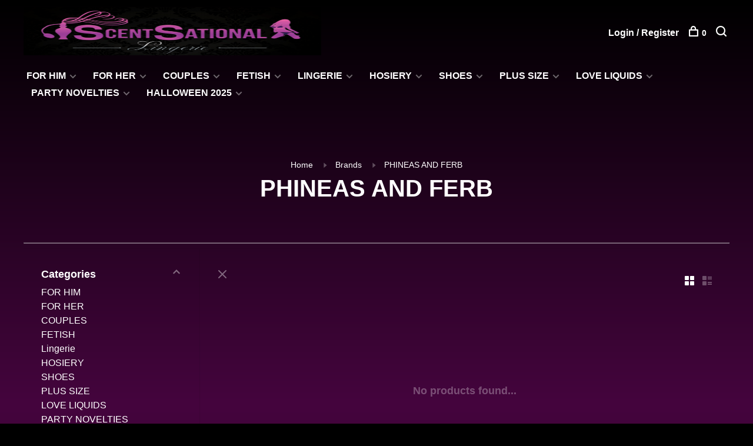

--- FILE ---
content_type: text/html;charset=utf-8
request_url: https://www.sltoyz.com/brands/phineas-and-ferb/
body_size: 10088
content:
<!DOCTYPE html>
<html lang="en">
  <head>
    
        
    <meta charset="utf-8"/>
<!-- [START] 'blocks/head.rain' -->
<!--

  (c) 2008-2026 Lightspeed Netherlands B.V.
  http://www.lightspeedhq.com
  Generated: 19-01-2026 @ 00:04:19

-->
<link rel="canonical" href="https://www.sltoyz.com/brands/phineas-and-ferb/"/>
<link rel="alternate" href="https://www.sltoyz.com/index.rss" type="application/rss+xml" title="New products"/>
<meta name="robots" content="noodp,noydir"/>
<meta name="google-site-verification" content="tnACxowDos0m7oPfsmo0EUSV0azPnngIpb_N8ATo5rE"/>
<meta property="og:url" content="https://www.sltoyz.com/brands/phineas-and-ferb/?source=facebook"/>
<meta property="og:site_name" content="Scentsational"/>
<meta property="og:title" content="PHINEAS AND FERB"/>
<script>
<meta name="facebook-domain-verification" content="dltirlktqgamz5jheoo1elmg4s7jb6" />
</script>
<!--[if lt IE 9]>
<script src="https://cdn.shoplightspeed.com/assets/html5shiv.js?2025-02-20"></script>
<![endif]-->
<!-- [END] 'blocks/head.rain' -->
        	<meta property="og:image" content="https://cdn.shoplightspeed.com/shops/643166/themes/16759/v/508161/assets/logo.png?20220421153537">
        
        
        
        
    <title>PHINEAS AND FERB - Scentsational</title>
    <meta name="description" content="" />
    
    <meta name="description" content="" />
    <meta name="keywords" content="PHINEAS, AND, FERB" />
    <meta http-equiv="X-UA-Compatible" content="ie=edge">
    <meta name="viewport" content="width=device-width, initial-scale=1.0">
    <meta name="apple-mobile-web-app-capable" content="yes">
    <meta name="apple-mobile-web-app-status-bar-style" content="black">
    <meta name="viewport" content="width=device-width, initial-scale=1, maximum-scale=1, user-scalable=0"/>

    <link rel="shortcut icon" href="https://cdn.shoplightspeed.com/shops/643166/themes/16759/v/508168/assets/favicon.ico?20220421153537" type="image/x-icon" />
    <link href='//fonts.googleapis.com/css?family=Roboto:400,400i,300,500,600,700,700i,800,900' rel='stylesheet' type='text/css'>
        <!--<link rel="stylesheet" href="https://cdn.shoplightspeed.com/shops/643166/themes/16759/assets/jquery-ui-min.css?20230726161131" type="text/css" />
    <link rel="stylesheet" href="https://cdn.shoplightspeed.com/shops/643166/themes/16759/assets/featherlight-min.css?20230726161131" type="text/css" />
    <link rel="stylesheet" href="https://cdn.shoplightspeed.com/shops/643166/themes/16759/assets/slick-lightbox.css?20230726161131" type="text/css" />
    <link rel="stylesheet" href="https://cdn.shoplightspeed.com/shops/643166/themes/16759/assets/jquery-background-video.css?20230726161131" type="text/css" />
    <link rel="stylesheet" href="https://cdn.shoplightspeed.com/shops/643166/themes/16759/assets/selectric.css?20230726161131" type="text/css" />
    <link rel="stylesheet" href="https://cdn.shoplightspeed.com/shops/643166/themes/16759/assets/reset.css?20230726161131">-->
    <link rel="stylesheet" href="https://cdn.shoplightspeed.com/assets/gui-2-0.css?2025-02-20" />
    <link rel="stylesheet" href="https://cdn.shoplightspeed.com/assets/gui-responsive-2-0.css?2025-02-20" /> 
    <link rel="stylesheet" href="https://cdn.shoplightspeed.com/shops/643166/themes/16759/assets/style.css?20230726161131">
    <link rel="stylesheet" href="https://cdn.shoplightspeed.com/shops/643166/themes/16759/assets/settings.css?20230726161131" />
    <link rel="stylesheet" href="https://cdn.shoplightspeed.com/shops/643166/themes/16759/assets/custom.css?20230726161131" />
    
    <script src="//ajax.googleapis.com/ajax/libs/jquery/3.0.0/jquery.min.js"></script>
    <script>
      	if( !window.jQuery ) document.write('<script src="https://cdn.shoplightspeed.com/shops/643166/themes/16759/assets/jquery-3.0.0.min.js?20230726161131"><\/script>');
    </script>
    <script src="//cdn.jsdelivr.net/npm/js-cookie@2/src/js.cookie.min.js"></script>
    
    <script src="https://cdn.shoplightspeed.com/assets/gui.js?2025-02-20"></script>
    <script src="https://cdn.shoplightspeed.com/assets/gui-responsive-2-0.js?2025-02-20"></script>
    <script src="https://cdn.shoplightspeed.com/shops/643166/themes/16759/assets/scripts-min.js?20230726161131"></script>
    
        
         
  </head>
  <body class="page-phineas-and-ferb page-brand">
    
        
    <div class="page-content">
      
                                      	      	              	      	      	            
      <script>
      var product_image_size = '660x660x2',
          product_image_thumb = '132x132x2',
          product_in_stock_label = 'In stock',
          product_backorder_label = 'On backorder',
      		product_out_of_stock_label = 'Out of stock',
          product_multiple_variant_label = 'View all product options',
          show_variant_picker = 0,
          display_variants_on_product_card = 0,
          display_variant_picker_on = 'all',
          show_newsletter_promo_popup = 0,
          newsletter_promo_delay = '10000',
          newsletter_promo_hide_until = '7',
      		currency_format = '$',
          number_format = '0,0.00',
      		shop_url = 'https://www.sltoyz.com/',
          shop_id = '643166',
        	readmore = 'Read more',
          search_url = "https://www.sltoyz.com/search/",
          search_empty = 'No products found',
                    view_all_results = 'View all results';
    	</script>
			
      

<div class="mobile-nav-overlay"></div>

<header class="site-header site-header-lg menu-bottom-layout has-mobile-logo">
  
    
  <a href="https://www.sltoyz.com/" class="logo logo-lg ">
          <img src="https://cdn.shoplightspeed.com/shops/643166/themes/16759/v/508161/assets/logo.png?20220421153537" alt="Scentsational" class="logo-image">
      <img src="https://cdn.shoplightspeed.com/shops/643166/themes/16759/v/508165/assets/logo-white.png?20220421153537" alt="Scentsational" class="logo-image logo-image-white">
              <img src="https://cdn.shoplightspeed.com/shops/643166/themes/16759/v/508166/assets/logo-mobile.png?20220421153537" alt="Scentsational" class="logo-image-mobile">
      </a>

  <nav class="main-nav nav-style">
    <ul>
      
                  	
      	                <li class="menu-item-category-2999385 has-child">
          <a href="https://www.sltoyz.com/for-him/">FOR HIM</a>
          <button class="mobile-menu-subopen"><span class="nc-icon-mini arrows-3_small-down"></span></button>                    <ul class="">
                          <li class="subsubitem">
                <a class="underline-hover" href="https://www.sltoyz.com/for-him/strokers-dolls/" title="STROKERS/DOLLS">STROKERS/DOLLS</a>
                                              </li>
                          <li class="subsubitem">
                <a class="underline-hover" href="https://www.sltoyz.com/for-him/cock-rings/" title="COCK RINGS">COCK RINGS</a>
                                              </li>
                          <li class="subsubitem">
                <a class="underline-hover" href="https://www.sltoyz.com/for-him/penis-pumps/" title="PENIS PUMPS">PENIS PUMPS</a>
                                              </li>
                          <li class="subsubitem">
                <a class="underline-hover" href="https://www.sltoyz.com/for-him/undies/" title="UNDIES">UNDIES</a>
                                              </li>
                          <li class="subsubitem">
                <a class="underline-hover" href="https://www.sltoyz.com/for-him/anal-p-spot/" title="ANAL/P-SPOT">ANAL/P-SPOT</a>
                                              </li>
                          <li class="subsubitem">
                <a class="underline-hover" href="https://www.sltoyz.com/for-him/extensions-straps-double/" title="EXTENSIONS/STRAPS/DOUBLE">EXTENSIONS/STRAPS/DOUBLE</a>
                                              </li>
                          <li class="subsubitem">
                <a class="underline-hover" href="https://www.sltoyz.com/for-him/gay-toys/" title="GAY TOYS">GAY TOYS</a>
                                              </li>
                      </ul>
                  </li>
                <li class="menu-item-category-3023978 has-child">
          <a href="https://www.sltoyz.com/for-her/">FOR HER</a>
          <button class="mobile-menu-subopen"><span class="nc-icon-mini arrows-3_small-down"></span></button>                    <ul class="">
                          <li class="subsubitem">
                <a class="underline-hover" href="https://www.sltoyz.com/for-her/love-eggs-balls/" title="LOVE EGGS/BALLS">LOVE EGGS/BALLS</a>
                                              </li>
                          <li class="subsubitem">
                <a class="underline-hover" href="https://www.sltoyz.com/for-her/dildos-dongs/" title="DILDOS &amp; DONGS">DILDOS &amp; DONGS</a>
                                              </li>
                          <li class="subsubitem">
                <a class="underline-hover" href="https://www.sltoyz.com/for-her/anal-toys/" title="ANAL TOYS">ANAL TOYS</a>
                                              </li>
                          <li class="subsubitem">
                <a class="underline-hover" href="https://www.sltoyz.com/for-her/suction/" title="SUCTION">SUCTION</a>
                                              </li>
                          <li class="subsubitem">
                <a class="underline-hover" href="https://www.sltoyz.com/for-her/wands/" title="WANDS">WANDS</a>
                                              </li>
                          <li class="subsubitem">
                <a class="underline-hover" href="https://www.sltoyz.com/for-her/rabbits/" title="RABBITS">RABBITS</a>
                                              </li>
                          <li class="subsubitem">
                <a class="underline-hover" href="https://www.sltoyz.com/for-her/vibrators/" title="VIBRATORS">VIBRATORS</a>
                                              </li>
                          <li class="subsubitem">
                <a class="underline-hover" href="https://www.sltoyz.com/for-her/pumps/" title="PUMPS">PUMPS</a>
                                              </li>
                          <li class="subsubitem">
                <a class="underline-hover" href="https://www.sltoyz.com/for-her/naughty-kits/" title="NAUGHTY KITS">NAUGHTY KITS</a>
                                              </li>
                          <li class="subsubitem">
                <a class="underline-hover" href="https://www.sltoyz.com/for-her/vibrating-underwear/" title="VIBRATING UNDERWEAR">VIBRATING UNDERWEAR</a>
                                              </li>
                      </ul>
                  </li>
                <li class="menu-item-category-3023330 has-child">
          <a href="https://www.sltoyz.com/couples/">COUPLES</a>
          <button class="mobile-menu-subopen"><span class="nc-icon-mini arrows-3_small-down"></span></button>                    <ul class="">
                          <li class="subsubitem">
                <a class="underline-hover" href="https://www.sltoyz.com/couples/strap-ons-harness/" title="STRAP-ONS / HARNESS">STRAP-ONS / HARNESS</a>
                                              </li>
                          <li class="subsubitem">
                <a class="underline-hover" href="https://www.sltoyz.com/couples/double-dongs/" title="DOUBLE DONGS">DOUBLE DONGS</a>
                                              </li>
                          <li class="subsubitem">
                <a class="underline-hover" href="https://www.sltoyz.com/couples/douche-enema/" title="DOUCHE/ ENEMA">DOUCHE/ ENEMA</a>
                                              </li>
                          <li class="subsubitem">
                <a class="underline-hover" href="https://www.sltoyz.com/couples/adult-games/" title="ADULT GAMES">ADULT GAMES</a>
                                              </li>
                          <li class="subsubitem">
                <a class="underline-hover" href="https://www.sltoyz.com/couples/him-her/" title="HIM &amp; HER">HIM &amp; HER</a>
                                              </li>
                      </ul>
                  </li>
                <li class="menu-item-category-3000986 has-child">
          <a href="https://www.sltoyz.com/fetish/">FETISH</a>
          <button class="mobile-menu-subopen"><span class="nc-icon-mini arrows-3_small-down"></span></button>                    <ul class="">
                          <li class="subsubitem">
                <a class="underline-hover" href="https://www.sltoyz.com/fetish/eye-mask-blindfold/" title="EYE MASK/BLINDFOLD">EYE MASK/BLINDFOLD</a>
                                              </li>
                          <li class="subsubitem">
                <a class="underline-hover" href="https://www.sltoyz.com/fetish/cuffs-collars/" title="CUFFS &amp; COLLARS">CUFFS &amp; COLLARS</a>
                                              </li>
                          <li class="subsubitem">
                <a class="underline-hover" href="https://www.sltoyz.com/fetish/nipple-play/" title="NIPPLE PLAY">NIPPLE PLAY</a>
                                              </li>
                          <li class="subsubitem">
                <a class="underline-hover" href="https://www.sltoyz.com/fetish/position-bondage/" title="POSITION/BONDAGE">POSITION/BONDAGE</a>
                                              </li>
                          <li class="subsubitem">
                <a class="underline-hover" href="https://www.sltoyz.com/fetish/whips-paddles/" title="WHIPS &amp; PADDLES">WHIPS &amp; PADDLES</a>
                                              </li>
                          <li class="subsubitem">
                <a class="underline-hover" href="https://www.sltoyz.com/fetish/gags-muzzles/" title="GAGS &amp; MUZZLES">GAGS &amp; MUZZLES</a>
                                              </li>
                          <li class="subsubitem">
                <a class="underline-hover" href="https://www.sltoyz.com/fetish/chastity-cages/" title="CHASTITY/CAGES">CHASTITY/CAGES</a>
                                              </li>
                          <li class="subsubitem">
                <a class="underline-hover" href="https://www.sltoyz.com/fetish/sex-machines/" title="SEX MACHINES">SEX MACHINES</a>
                                              </li>
                      </ul>
                  </li>
                <li class="menu-item-category-2975768 has-child">
          <a href="https://www.sltoyz.com/lingerie/">Lingerie</a>
          <button class="mobile-menu-subopen"><span class="nc-icon-mini arrows-3_small-down"></span></button>                    <ul class="">
                          <li class="subsubitem">
                <a class="underline-hover" href="https://www.sltoyz.com/lingerie/teddies/" title="TEDDIES">TEDDIES</a>
                                              </li>
                          <li class="subsubitem">
                <a class="underline-hover" href="https://www.sltoyz.com/lingerie/mini-long-dresses/" title="MINI &amp; LONG DRESSES">MINI &amp; LONG DRESSES</a>
                                              </li>
                          <li class="subsubitem">
                <a class="underline-hover" href="https://www.sltoyz.com/lingerie/bra-sets/" title="BRA SETS">BRA SETS</a>
                                              </li>
                          <li class="subsubitem">
                <a class="underline-hover" href="https://www.sltoyz.com/lingerie/bodystockings/" title="BODYSTOCKINGS">BODYSTOCKINGS</a>
                                              </li>
                          <li class="subsubitem">
                <a class="underline-hover" href="https://www.sltoyz.com/lingerie/babydolls-chamises/" title="BABYDOLLS &amp; CHAMISES">BABYDOLLS &amp; CHAMISES</a>
                                              </li>
                          <li class="subsubitem">
                <a class="underline-hover" href="https://www.sltoyz.com/lingerie/role-play/" title="ROLE PLAY">ROLE PLAY</a>
                                              </li>
                          <li class="subsubitem">
                <a class="underline-hover" href="https://www.sltoyz.com/lingerie/mix-match/" title="MIX &amp; MATCH">MIX &amp; MATCH</a>
                                              </li>
                          <li class="subsubitem">
                <a class="underline-hover" href="https://www.sltoyz.com/lingerie/robes/" title="ROBES">ROBES</a>
                                              </li>
                          <li class="subsubitem">
                <a class="underline-hover" href="https://www.sltoyz.com/lingerie/pasties-jewelry/" title="PASTIES/JEWELRY">PASTIES/JEWELRY</a>
                                              </li>
                          <li class="subsubitem">
                <a class="underline-hover" href="https://www.sltoyz.com/lingerie/slingshots/" title="SLINGSHOTS">SLINGSHOTS</a>
                                              </li>
                          <li class="subsubitem">
                <a class="underline-hover" href="https://www.sltoyz.com/lingerie/corsets/" title="CORSETS">CORSETS</a>
                                              </li>
                      </ul>
                  </li>
                <li class="menu-item-category-2975829 has-child">
          <a href="https://www.sltoyz.com/hosiery/">HOSIERY</a>
          <button class="mobile-menu-subopen"><span class="nc-icon-mini arrows-3_small-down"></span></button>                    <ul class="">
                          <li class="subsubitem">
                <a class="underline-hover" href="https://www.sltoyz.com/hosiery/sheer-opaque-pantyhose-tights/" title="SHEER &amp; OPAQUE PANTYHOSE &amp; TIGHTS">SHEER &amp; OPAQUE PANTYHOSE &amp; TIGHTS</a>
                                              </li>
                          <li class="subsubitem">
                <a class="underline-hover" href="https://www.sltoyz.com/hosiery/net-lace-pantyhose-tights/" title="NET &amp; LACE PANTYHOSE/ TIGHTS">NET &amp; LACE PANTYHOSE/ TIGHTS</a>
                                              </li>
                          <li class="subsubitem">
                <a class="underline-hover" href="https://www.sltoyz.com/hosiery/garterbelts-suspender-hose/" title="GARTERBELTS &amp; SUSPENDER HOSE">GARTERBELTS &amp; SUSPENDER HOSE</a>
                                              </li>
                          <li class="subsubitem">
                <a class="underline-hover" href="https://www.sltoyz.com/hosiery/net-lace-thigh-highs/" title="NET &amp; LACE THIGH HIGHS">NET &amp; LACE THIGH HIGHS</a>
                                              </li>
                          <li class="subsubitem">
                <a class="underline-hover" href="https://www.sltoyz.com/hosiery/sheer-opaque-thigh-highs/" title="SHEER &amp; OPAQUE THIGH HIGHS">SHEER &amp; OPAQUE THIGH HIGHS</a>
                                              </li>
                          <li class="subsubitem">
                <a class="underline-hover" href="https://www.sltoyz.com/hosiery/knee-highs-anklets-leg-warmers/" title="KNEE HIGHS, ANKLETS &amp; LEG WARMERS">KNEE HIGHS, ANKLETS &amp; LEG WARMERS</a>
                                              </li>
                      </ul>
                  </li>
                <li class="menu-item-category-2975867 has-child">
          <a href="https://www.sltoyz.com/shoes/">SHOES</a>
          <button class="mobile-menu-subopen"><span class="nc-icon-mini arrows-3_small-down"></span></button>                    <ul class="">
                          <li class="subsubitem">
                <a class="underline-hover" href="https://www.sltoyz.com/shoes/6/" title="6&quot;">6&quot;</a>
                                              </li>
                          <li class="subsubitem">
                <a class="underline-hover" href="https://www.sltoyz.com/shoes/7/" title="7&quot;">7&quot;</a>
                                              </li>
                      </ul>
                  </li>
                <li class="menu-item-category-2987458 has-child">
          <a href="https://www.sltoyz.com/plus-size/">PLUS SIZE</a>
          <button class="mobile-menu-subopen"><span class="nc-icon-mini arrows-3_small-down"></span></button>                    <ul class="">
                          <li class="subsubitem">
                <a class="underline-hover" href="https://www.sltoyz.com/plus-size/lingerie/" title="LINGERIE">LINGERIE</a>
                                              </li>
                          <li class="subsubitem has-child">
                <a class="underline-hover" href="https://www.sltoyz.com/plus-size/hosiery/" title="HOSIERY">HOSIERY</a>
                <button class="mobile-menu-subopen"><span class="nc-icon-mini arrows-3_small-down"></span></button>                                <ul class="">
                                      <li class="subsubitem">
                      <a class="underline-hover" href="https://www.sltoyz.com/plus-size/hosiery/sheer-opaque-pantyhose-tights/" title="SHEER &amp; OPAQUE PANTYHOSE &amp; TIGHTS">SHEER &amp; OPAQUE PANTYHOSE &amp; TIGHTS</a>
                    </li>
                                      <li class="subsubitem">
                      <a class="underline-hover" href="https://www.sltoyz.com/plus-size/hosiery/net-lace-pantyhose/" title="NET &amp; LACE PANTYHOSE">NET &amp; LACE PANTYHOSE</a>
                    </li>
                                      <li class="subsubitem">
                      <a class="underline-hover" href="https://www.sltoyz.com/plus-size/hosiery/net-lace-thigh-highs/" title="NET &amp; LACE THIGH HIGHS">NET &amp; LACE THIGH HIGHS</a>
                    </li>
                                  </ul>
                              </li>
                          <li class="subsubitem">
                <a class="underline-hover" href="https://www.sltoyz.com/plus-size/toys/" title="TOYS">TOYS</a>
                                              </li>
                      </ul>
                  </li>
                <li class="menu-item-category-3024292 has-child">
          <a href="https://www.sltoyz.com/love-liquids/">LOVE LIQUIDS</a>
          <button class="mobile-menu-subopen"><span class="nc-icon-mini arrows-3_small-down"></span></button>                    <ul class="">
                          <li class="subsubitem">
                <a class="underline-hover" href="https://www.sltoyz.com/love-liquids/love-liquids/" title="Love Liquids">Love Liquids</a>
                                              </li>
                          <li class="subsubitem">
                <a class="underline-hover" href="https://www.sltoyz.com/love-liquids/water-based/" title="WATER BASED">WATER BASED</a>
                                              </li>
                          <li class="subsubitem">
                <a class="underline-hover" href="https://www.sltoyz.com/love-liquids/silicone/" title="SILICONE">SILICONE</a>
                                              </li>
                          <li class="subsubitem">
                <a class="underline-hover" href="https://www.sltoyz.com/love-liquids/anal-lube/" title="ANAL LUBE">ANAL LUBE</a>
                                              </li>
                          <li class="subsubitem">
                <a class="underline-hover" href="https://www.sltoyz.com/love-liquids/flavored/" title="FLAVORED">FLAVORED</a>
                                              </li>
                          <li class="subsubitem">
                <a class="underline-hover" href="https://www.sltoyz.com/love-liquids/toy-body-cleaner/" title="TOY &amp; BODY CLEANER">TOY &amp; BODY CLEANER</a>
                                              </li>
                          <li class="subsubitem">
                <a class="underline-hover" href="https://www.sltoyz.com/love-liquids/pheromone/" title="PHEROMONE">PHEROMONE</a>
                                              </li>
                          <li class="subsubitem">
                <a class="underline-hover" href="https://www.sltoyz.com/love-liquids/delay/" title="DELAY">DELAY</a>
                                              </li>
                          <li class="subsubitem">
                <a class="underline-hover" href="https://www.sltoyz.com/love-liquids/oral/" title="ORAL">ORAL</a>
                                              </li>
                          <li class="subsubitem">
                <a class="underline-hover" href="https://www.sltoyz.com/love-liquids/arousal/" title="AROUSAL">AROUSAL</a>
                                              </li>
                          <li class="subsubitem">
                <a class="underline-hover" href="https://www.sltoyz.com/love-liquids/candles/" title="CANDLES">CANDLES</a>
                                              </li>
                          <li class="subsubitem">
                <a class="underline-hover" href="https://www.sltoyz.com/love-liquids/hybrid/" title="HYBRID">HYBRID</a>
                                              </li>
                      </ul>
                  </li>
                <li class="menu-item-category-3700539 has-child">
          <a href="https://www.sltoyz.com/party-novelties/">PARTY NOVELTIES</a>
          <button class="mobile-menu-subopen"><span class="nc-icon-mini arrows-3_small-down"></span></button>                    <ul class="">
                          <li class="subsubitem">
                <a class="underline-hover" href="https://www.sltoyz.com/party-novelties/bachelor/" title="BACHELOR">BACHELOR</a>
                                              </li>
                          <li class="subsubitem">
                <a class="underline-hover" href="https://www.sltoyz.com/party-novelties/bachelorette/" title="BACHELORETTE">BACHELORETTE</a>
                                              </li>
                      </ul>
                  </li>
                <li class="menu-item-category-4789625 has-child">
          <a href="https://www.sltoyz.com/halloween-2025/">HALLOWEEN 2025</a>
          <button class="mobile-menu-subopen"><span class="nc-icon-mini arrows-3_small-down"></span></button>                    <ul class="">
                          <li class="subsubitem">
                <a class="underline-hover" href="https://www.sltoyz.com/halloween-2025/men/" title="MEN">MEN</a>
                                              </li>
                          <li class="subsubitem">
                <a class="underline-hover" href="https://www.sltoyz.com/halloween-2025/woman/" title="WOMAN">WOMAN</a>
                                              </li>
                          <li class="subsubitem has-child">
                <a class="underline-hover" href="https://www.sltoyz.com/halloween-2025/accessories/" title="ACCESSORIES">ACCESSORIES</a>
                <button class="mobile-menu-subopen"><span class="nc-icon-mini arrows-3_small-down"></span></button>                                <ul class="">
                                      <li class="subsubitem">
                      <a class="underline-hover" href="https://www.sltoyz.com/halloween-2025/accessories/wigs/" title="WIGS">WIGS</a>
                    </li>
                                      <li class="subsubitem">
                      <a class="underline-hover" href="https://www.sltoyz.com/halloween-2025/accessories/wings/" title="WINGS">WINGS</a>
                    </li>
                                      <li class="subsubitem">
                      <a class="underline-hover" href="https://www.sltoyz.com/halloween-2025/accessories/headband/" title="HEADBAND">HEADBAND</a>
                    </li>
                                      <li class="subsubitem">
                      <a class="underline-hover" href="https://www.sltoyz.com/halloween-2025/accessories/body-jewels/" title="BODY JEWELS">BODY JEWELS</a>
                    </li>
                                      <li class="subsubitem">
                      <a class="underline-hover" href="https://www.sltoyz.com/halloween-2025/accessories/bodysuits/" title="BODYSUITS">BODYSUITS</a>
                    </li>
                                      <li class="subsubitem">
                      <a class="underline-hover" href="https://www.sltoyz.com/halloween-2025/accessories/gloves/" title="GLOVES">GLOVES</a>
                    </li>
                                      <li class="subsubitem">
                      <a class="underline-hover" href="https://www.sltoyz.com/halloween-2025/accessories/tutus/" title="TUTUS">TUTUS</a>
                    </li>
                                  </ul>
                              </li>
                          <li class="subsubitem">
                <a class="underline-hover" href="https://www.sltoyz.com/halloween-2025/plus-size/" title="PLUS SIZE">PLUS SIZE</a>
                                              </li>
                          <li class="subsubitem">
                <a class="underline-hover" href="https://www.sltoyz.com/halloween-2025/hosiery/" title="HOSIERY">HOSIERY</a>
                                              </li>
                      </ul>
                  </li>
                      
                        
      	      
                                                      
      
      <li class="menu-item-mobile-only m-t-30">
                <a href="#" title="Account" data-featherlight="#loginModal">Login / Register</a>
              </li>
      
            
                    
      
    </ul>
  </nav>

  <nav class="secondary-nav nav-style">
    <div class="search-header secondary-style">
      <form action="https://www.sltoyz.com/search/" method="get" id="searchForm">
        <input type="text" name="q" autocomplete="off" value="" placeholder="Search for product">
        <a href="#" class="search-close">Close</a>
        <div class="search-results"></div>
      </form>
    </div>
    
    <ul>
      <li class="menu-item-desktop-only menu-item-account">
                <a href="#" title="Account" data-featherlight="#loginModal">Login / Register</a>
              </li>
      
            
                    
      
            
            
      <li>
        <a href="#" title="Cart" class="cart-trigger"><span class="nc-icon-mini shopping_bag-20"></span>0</a>
      </li>

      <li class="search-trigger-item">
        <a href="#" title="Search" class="search-trigger"><span class="nc-icon-mini ui-1_zoom"></span></a>
      </li>
    </ul>

    
    <a class="burger">
      <span></span>
    </a>
    
  </nav>
</header>      <div itemscope itemtype="http://schema.org/BreadcrumbList">
	<div itemprop="itemListElement" itemscope itemtype="http://schema.org/ListItem">
    <a itemprop="item" href="https://www.sltoyz.com/"><span itemprop="name" content="Home"></span></a>
    <meta itemprop="position" content="1" />
  </div>
    	<div itemprop="itemListElement" itemscope itemtype="http://schema.org/ListItem">
      <a itemprop="item" href="https://www.sltoyz.com/brands/"><span itemprop="name" content="Brands"></span></a>
      <meta itemprop="position" content="2" />
    </div>
    	<div itemprop="itemListElement" itemscope itemtype="http://schema.org/ListItem">
      <a itemprop="item" href="https://www.sltoyz.com/brands/phineas-and-ferb/"><span itemprop="name" content="PHINEAS AND FERB"></span></a>
      <meta itemprop="position" content="3" />
    </div>
  </div>

      <div class="cart-sidebar-container">
  <div class="cart-sidebar">
    <button class="cart-sidebar-close" aria-label="Close">✕</button>
    <div class="cart-sidebar-title">
      <h5>Cart</h5>
      <p><span class="item-qty"></span> items</p>
    </div>
    
    <div class="cart-sidebar-body">
        
      <div class="no-cart-products">No products found...</div>
      
    </div>
    
      </div>
</div>      <!-- Login Modal -->
<div class="modal-lighbox login-modal" id="loginModal">
  <div class="row">
    <div class="col-sm-6 m-b-30 login-row p-r-30 sm-p-r-15">
      <h4>Login</h4>
      <p>Log in if you have an account</p>
      <form action="https://www.sltoyz.com/account/loginPost/?return=https%3A%2F%2Fwww.sltoyz.com%2Fbrands%2Fphineas-and-ferb%2F" method="post" class="secondary-style">
        <input type="hidden" name="key" value="17f99b5e5e35cacc44eee59fad6eb275" />
        <div class="form-row">
          <input type="text" name="email" autocomplete="on" placeholder="Email address" class="required" />
        </div>
        <div class="form-row">
          <input type="password" name="password" autocomplete="on" placeholder="Password" class="required" />
        </div>
        <div class="">
          <a class="button button-arrow button-solid button-block popup-validation m-b-15" href="javascript:;" title="Login">Login</a>
                  </div>
      </form>
    </div>
    <div class="col-sm-6 m-b-30 p-l-30 sm-p-l-15">
      <h4>Register</h4>
      <p class="register-subtitle">Having an account with us will allow you to check out faster in the future, store multiple addresses, view and track your orders in your account, and more.</p>
      <a class="button button-arrow" href="https://www.sltoyz.com/account/register/" title="Create an account">Create an account</a>
    </div>
  </div>
  <div class="text-center forgot-password">
    <a class="forgot-pw" href="https://www.sltoyz.com/account/password/">Forgot your password?</a>
  </div>
</div>      
      <main class="main-content">
                  		

<div class="container container-sm" style="margin-bottom:1px solid #999999;">
  <!-- Collection Intro -->
    	<div class="text-center m-t-80 sm-m-t-50">
      
            
            <!-- Breadcrumbs -->
      <div class="breadcrumbs">
        <a href="https://www.sltoyz.com/" title="Home">Home</a>
                <i class="nc-icon-mini arrows-1_small-triangle-right"></i><a href="https://www.sltoyz.com/brands/">Brands</a>
                <i class="nc-icon-mini arrows-1_small-triangle-right"></i><a class="last" href="https://www.sltoyz.com/brands/phineas-and-ferb/">PHINEAS AND FERB</a>
              </div>
            <h1 class="page-title" style="font-family: 'Inter', sans-serif;font-weight:bold;">PHINEAS AND FERB</h1>
          </div>
  </div>
  
<hr style="margin-bottom:0.5px solid #ffffff; opacity:0.5">
<div class="collection-products" id="collection-page">
  <div class="collection-sidebar">
    
    <div class="collection-sidebar-wrapper">
      <button class="filter-close-mobile" aria-label="Close">✕</button>
      <form action="https://www.sltoyz.com/brands/phineas-and-ferb/" method="get" id="sidebar_filters">
        <input type="hidden" name="mode" value="grid" id="filter_form_mode_side" />
        <input type="hidden" name="limit" value="24" id="filter_form_limit_side" />
        <input type="hidden" name="sort" value="asc" id="filter_form_sort_side" />
        <input type="hidden" name="max" value="5" id="filter_form_max_2_side" />
        <input type="hidden" name="min" value="0" id="filter_form_min_2_side" />

        <div class="sidebar-filters">
          
          <div class="filter-wrap active" id="categoriesFilters">
            <div class="filter-title">Categories</div>
            <div class="filter-item">
              <ul class="categories-list">
                                  <li class=""><a href="https://www.sltoyz.com/for-him/">FOR HIM</a>
                                        <span class="toggle-sub-cats">
                      <span class="nc-icon-mini arrows-3_small-down"></span>
                    </span>
                                                              <ul class="">
                                                  <li class="">
                            <a href="https://www.sltoyz.com/for-him/strokers-dolls/">STROKERS/DOLLS <small>(317)</small></a>
                                                                                  </li>
                                                  <li class="">
                            <a href="https://www.sltoyz.com/for-him/cock-rings/">COCK RINGS <small>(238)</small></a>
                                                                                  </li>
                                                  <li class="">
                            <a href="https://www.sltoyz.com/for-him/penis-pumps/">PENIS PUMPS <small>(79)</small></a>
                                                                                  </li>
                                                  <li class="">
                            <a href="https://www.sltoyz.com/for-him/undies/">UNDIES <small>(36)</small></a>
                                                                                  </li>
                                                  <li class="">
                            <a href="https://www.sltoyz.com/for-him/anal-p-spot/">ANAL/P-SPOT <small>(58)</small></a>
                                                                                  </li>
                                                  <li class="">
                            <a href="https://www.sltoyz.com/for-him/extensions-straps-double/">EXTENSIONS/STRAPS/DOUBLE <small>(116)</small></a>
                                                                                  </li>
                                                  <li class="">
                            <a href="https://www.sltoyz.com/for-him/gay-toys/">GAY TOYS <small>(40)</small></a>
                                                                                  </li>
                                              </ul>
                                      </li>
                                  <li class=""><a href="https://www.sltoyz.com/for-her/">FOR HER</a>
                                        <span class="toggle-sub-cats">
                      <span class="nc-icon-mini arrows-3_small-down"></span>
                    </span>
                                                              <ul class="">
                                                  <li class="">
                            <a href="https://www.sltoyz.com/for-her/love-eggs-balls/">LOVE EGGS/BALLS <small>(23)</small></a>
                                                                                  </li>
                                                  <li class="">
                            <a href="https://www.sltoyz.com/for-her/dildos-dongs/">DILDOS &amp; DONGS <small>(398)</small></a>
                                                                                  </li>
                                                  <li class="">
                            <a href="https://www.sltoyz.com/for-her/anal-toys/">ANAL TOYS <small>(189)</small></a>
                                                                                  </li>
                                                  <li class="">
                            <a href="https://www.sltoyz.com/for-her/suction/">SUCTION <small>(72)</small></a>
                                                                                  </li>
                                                  <li class="">
                            <a href="https://www.sltoyz.com/for-her/wands/">WANDS <small>(66)</small></a>
                                                                                  </li>
                                                  <li class="">
                            <a href="https://www.sltoyz.com/for-her/rabbits/">RABBITS <small>(132)</small></a>
                                                                                  </li>
                                                  <li class="">
                            <a href="https://www.sltoyz.com/for-her/vibrators/">VIBRATORS <small>(516)</small></a>
                                                                                  </li>
                                                  <li class="">
                            <a href="https://www.sltoyz.com/for-her/pumps/">PUMPS <small>(13)</small></a>
                                                                                  </li>
                                                  <li class="">
                            <a href="https://www.sltoyz.com/for-her/naughty-kits/">NAUGHTY KITS <small>(3)</small></a>
                                                                                  </li>
                                                  <li class="">
                            <a href="https://www.sltoyz.com/for-her/vibrating-underwear/">VIBRATING UNDERWEAR <small>(38)</small></a>
                                                                                  </li>
                                              </ul>
                                      </li>
                                  <li class=""><a href="https://www.sltoyz.com/couples/">COUPLES</a>
                                        <span class="toggle-sub-cats">
                      <span class="nc-icon-mini arrows-3_small-down"></span>
                    </span>
                                                              <ul class="">
                                                  <li class="">
                            <a href="https://www.sltoyz.com/couples/strap-ons-harness/">STRAP-ONS / HARNESS <small>(95)</small></a>
                                                                                  </li>
                                                  <li class="">
                            <a href="https://www.sltoyz.com/couples/double-dongs/">DOUBLE DONGS <small>(28)</small></a>
                                                                                  </li>
                                                  <li class="">
                            <a href="https://www.sltoyz.com/couples/douche-enema/">DOUCHE/ ENEMA <small>(43)</small></a>
                                                                                  </li>
                                                  <li class="">
                            <a href="https://www.sltoyz.com/couples/adult-games/">ADULT GAMES <small>(68)</small></a>
                                                                                  </li>
                                                  <li class="">
                            <a href="https://www.sltoyz.com/couples/him-her/">HIM &amp; HER <small>(12)</small></a>
                                                                                  </li>
                                              </ul>
                                      </li>
                                  <li class=""><a href="https://www.sltoyz.com/fetish/">FETISH</a>
                                        <span class="toggle-sub-cats">
                      <span class="nc-icon-mini arrows-3_small-down"></span>
                    </span>
                                                              <ul class="">
                                                  <li class="">
                            <a href="https://www.sltoyz.com/fetish/eye-mask-blindfold/">EYE MASK/BLINDFOLD <small>(24)</small></a>
                                                                                  </li>
                                                  <li class="">
                            <a href="https://www.sltoyz.com/fetish/cuffs-collars/">CUFFS &amp; COLLARS <small>(61)</small></a>
                                                                                  </li>
                                                  <li class="">
                            <a href="https://www.sltoyz.com/fetish/nipple-play/">NIPPLE PLAY <small>(50)</small></a>
                                                                                  </li>
                                                  <li class="">
                            <a href="https://www.sltoyz.com/fetish/position-bondage/">POSITION/BONDAGE <small>(98)</small></a>
                                                                                  </li>
                                                  <li class="">
                            <a href="https://www.sltoyz.com/fetish/whips-paddles/">WHIPS &amp; PADDLES <small>(60)</small></a>
                                                                                  </li>
                                                  <li class="">
                            <a href="https://www.sltoyz.com/fetish/gags-muzzles/">GAGS &amp; MUZZLES <small>(23)</small></a>
                                                                                  </li>
                                                  <li class="">
                            <a href="https://www.sltoyz.com/fetish/chastity-cages/">CHASTITY/CAGES <small>(12)</small></a>
                                                                                  </li>
                                                  <li class="">
                            <a href="https://www.sltoyz.com/fetish/sex-machines/">SEX MACHINES <small>(3)</small></a>
                                                                                  </li>
                                              </ul>
                                      </li>
                                  <li class=""><a href="https://www.sltoyz.com/lingerie/">Lingerie</a>
                                        <span class="toggle-sub-cats">
                      <span class="nc-icon-mini arrows-3_small-down"></span>
                    </span>
                                                              <ul class="">
                                                  <li class="">
                            <a href="https://www.sltoyz.com/lingerie/teddies/">TEDDIES <small>(185)</small></a>
                                                                                  </li>
                                                  <li class="">
                            <a href="https://www.sltoyz.com/lingerie/mini-long-dresses/">MINI &amp; LONG DRESSES <small>(173)</small></a>
                                                                                  </li>
                                                  <li class="">
                            <a href="https://www.sltoyz.com/lingerie/bra-sets/">BRA SETS <small>(233)</small></a>
                                                                                  </li>
                                                  <li class="">
                            <a href="https://www.sltoyz.com/lingerie/bodystockings/">BODYSTOCKINGS <small>(92)</small></a>
                                                                                  </li>
                                                  <li class="">
                            <a href="https://www.sltoyz.com/lingerie/babydolls-chamises/">BABYDOLLS &amp; CHAMISES <small>(63)</small></a>
                                                                                  </li>
                                                  <li class="">
                            <a href="https://www.sltoyz.com/lingerie/role-play/">ROLE PLAY <small>(90)</small></a>
                                                                                  </li>
                                                  <li class="">
                            <a href="https://www.sltoyz.com/lingerie/mix-match/">MIX &amp; MATCH <small>(42)</small></a>
                                                                                  </li>
                                                  <li class="">
                            <a href="https://www.sltoyz.com/lingerie/robes/">ROBES <small>(3)</small></a>
                                                                                  </li>
                                                  <li class="">
                            <a href="https://www.sltoyz.com/lingerie/pasties-jewelry/">PASTIES/JEWELRY <small>(69)</small></a>
                                                                                  </li>
                                                  <li class="">
                            <a href="https://www.sltoyz.com/lingerie/slingshots/">SLINGSHOTS <small>(1)</small></a>
                                                                                  </li>
                                                  <li class="">
                            <a href="https://www.sltoyz.com/lingerie/corsets/">CORSETS <small>(10)</small></a>
                                                                                  </li>
                                              </ul>
                                      </li>
                                  <li class=""><a href="https://www.sltoyz.com/hosiery/">HOSIERY</a>
                                        <span class="toggle-sub-cats">
                      <span class="nc-icon-mini arrows-3_small-down"></span>
                    </span>
                                                              <ul class="">
                                                  <li class="">
                            <a href="https://www.sltoyz.com/hosiery/sheer-opaque-pantyhose-tights/">SHEER &amp; OPAQUE PANTYHOSE &amp; TIGHTS <small>(13)</small></a>
                                                                                  </li>
                                                  <li class="">
                            <a href="https://www.sltoyz.com/hosiery/net-lace-pantyhose-tights/">NET &amp; LACE PANTYHOSE/ TIGHTS <small>(30)</small></a>
                                                                                  </li>
                                                  <li class="">
                            <a href="https://www.sltoyz.com/hosiery/garterbelts-suspender-hose/">GARTERBELTS &amp; SUSPENDER HOSE <small>(37)</small></a>
                                                                                  </li>
                                                  <li class="">
                            <a href="https://www.sltoyz.com/hosiery/net-lace-thigh-highs/">NET &amp; LACE THIGH HIGHS <small>(32)</small></a>
                                                                                  </li>
                                                  <li class="">
                            <a href="https://www.sltoyz.com/hosiery/sheer-opaque-thigh-highs/">SHEER &amp; OPAQUE THIGH HIGHS <small>(19)</small></a>
                                                                                  </li>
                                                  <li class="">
                            <a href="https://www.sltoyz.com/hosiery/knee-highs-anklets-leg-warmers/">KNEE HIGHS, ANKLETS &amp; LEG WARMERS <small>(7)</small></a>
                                                                                  </li>
                                              </ul>
                                      </li>
                                  <li class=""><a href="https://www.sltoyz.com/shoes/">SHOES</a>
                                        <span class="toggle-sub-cats">
                      <span class="nc-icon-mini arrows-3_small-down"></span>
                    </span>
                                                              <ul class="">
                                                  <li class="">
                            <a href="https://www.sltoyz.com/shoes/6/">6&quot; <small>(12)</small></a>
                                                                                  </li>
                                                  <li class="">
                            <a href="https://www.sltoyz.com/shoes/7/">7&quot; <small>(15)</small></a>
                                                                                  </li>
                                              </ul>
                                      </li>
                                  <li class=""><a href="https://www.sltoyz.com/plus-size/">PLUS SIZE</a>
                                        <span class="toggle-sub-cats">
                      <span class="nc-icon-mini arrows-3_small-down"></span>
                    </span>
                                                              <ul class="">
                                                  <li class="">
                            <a href="https://www.sltoyz.com/plus-size/lingerie/">LINGERIE <small>(111)</small></a>
                                                                                  </li>
                                                  <li class="">
                            <a href="https://www.sltoyz.com/plus-size/hosiery/">HOSIERY <small>(17)</small></a>
                                                        <span class="toggle-sub-cats">
                              <span class="nc-icon-mini arrows-3_small-down"></span>
                            </span>
                                                                                    <ul class="">
                                                            <li class=""><a href="https://www.sltoyz.com/plus-size/hosiery/sheer-opaque-pantyhose-tights/">SHEER &amp; OPAQUE PANTYHOSE &amp; TIGHTS <small>(1)</small></a></li>
                                                            <li class=""><a href="https://www.sltoyz.com/plus-size/hosiery/net-lace-pantyhose/">NET &amp; LACE PANTYHOSE <small>(2)</small></a></li>
                                                            <li class=""><a href="https://www.sltoyz.com/plus-size/hosiery/net-lace-thigh-highs/">NET &amp; LACE THIGH HIGHS <small>(2)</small></a></li>
                                    
                            </ul>
                                                      </li>
                                                  <li class="">
                            <a href="https://www.sltoyz.com/plus-size/toys/">TOYS <small>(4)</small></a>
                                                                                  </li>
                                              </ul>
                                      </li>
                                  <li class=""><a href="https://www.sltoyz.com/love-liquids/">LOVE LIQUIDS</a>
                                        <span class="toggle-sub-cats">
                      <span class="nc-icon-mini arrows-3_small-down"></span>
                    </span>
                                                              <ul class="">
                                                  <li class="">
                            <a href="https://www.sltoyz.com/love-liquids/love-liquids/">Love Liquids <small>(95)</small></a>
                                                                                  </li>
                                                  <li class="">
                            <a href="https://www.sltoyz.com/love-liquids/water-based/">WATER BASED <small>(144)</small></a>
                                                                                  </li>
                                                  <li class="">
                            <a href="https://www.sltoyz.com/love-liquids/silicone/">SILICONE <small>(38)</small></a>
                                                                                  </li>
                                                  <li class="">
                            <a href="https://www.sltoyz.com/love-liquids/anal-lube/">ANAL LUBE <small>(46)</small></a>
                                                                                  </li>
                                                  <li class="">
                            <a href="https://www.sltoyz.com/love-liquids/flavored/">FLAVORED <small>(112)</small></a>
                                                                                  </li>
                                                  <li class="">
                            <a href="https://www.sltoyz.com/love-liquids/toy-body-cleaner/">TOY &amp; BODY CLEANER <small>(18)</small></a>
                                                                                  </li>
                                                  <li class="">
                            <a href="https://www.sltoyz.com/love-liquids/pheromone/">PHEROMONE <small>(38)</small></a>
                                                                                  </li>
                                                  <li class="">
                            <a href="https://www.sltoyz.com/love-liquids/delay/">DELAY <small>(30)</small></a>
                                                                                  </li>
                                                  <li class="">
                            <a href="https://www.sltoyz.com/love-liquids/oral/">ORAL <small>(37)</small></a>
                                                                                  </li>
                                                  <li class="">
                            <a href="https://www.sltoyz.com/love-liquids/arousal/">AROUSAL <small>(57)</small></a>
                                                                                  </li>
                                                  <li class="">
                            <a href="https://www.sltoyz.com/love-liquids/candles/">CANDLES <small>(25)</small></a>
                                                                                  </li>
                                                  <li class="">
                            <a href="https://www.sltoyz.com/love-liquids/hybrid/">HYBRID <small>(15)</small></a>
                                                                                  </li>
                                              </ul>
                                      </li>
                                  <li class=""><a href="https://www.sltoyz.com/party-novelties/">PARTY NOVELTIES</a>
                                        <span class="toggle-sub-cats">
                      <span class="nc-icon-mini arrows-3_small-down"></span>
                    </span>
                                                              <ul class="">
                                                  <li class="">
                            <a href="https://www.sltoyz.com/party-novelties/bachelor/">BACHELOR <small>(1)</small></a>
                                                                                  </li>
                                                  <li class="">
                            <a href="https://www.sltoyz.com/party-novelties/bachelorette/">BACHELORETTE <small>(14)</small></a>
                                                                                  </li>
                                              </ul>
                                      </li>
                                  <li class=""><a href="https://www.sltoyz.com/halloween-2025/">HALLOWEEN 2025</a>
                                        <span class="toggle-sub-cats">
                      <span class="nc-icon-mini arrows-3_small-down"></span>
                    </span>
                                                              <ul class="">
                                                  <li class="">
                            <a href="https://www.sltoyz.com/halloween-2025/men/">MEN <small>(5)</small></a>
                                                                                  </li>
                                                  <li class="">
                            <a href="https://www.sltoyz.com/halloween-2025/woman/">WOMAN <small>(17)</small></a>
                                                                                  </li>
                                                  <li class="">
                            <a href="https://www.sltoyz.com/halloween-2025/accessories/">ACCESSORIES <small>(41)</small></a>
                                                        <span class="toggle-sub-cats">
                              <span class="nc-icon-mini arrows-3_small-down"></span>
                            </span>
                                                                                    <ul class="">
                                                            <li class=""><a href="https://www.sltoyz.com/halloween-2025/accessories/wigs/">WIGS <small>(7)</small></a></li>
                                                            <li class=""><a href="https://www.sltoyz.com/halloween-2025/accessories/wings/">WINGS <small>(0)</small></a></li>
                                                            <li class=""><a href="https://www.sltoyz.com/halloween-2025/accessories/headband/">HEADBAND <small>(5)</small></a></li>
                                                            <li class=""><a href="https://www.sltoyz.com/halloween-2025/accessories/body-jewels/">BODY JEWELS <small>(2)</small></a></li>
                                                            <li class=""><a href="https://www.sltoyz.com/halloween-2025/accessories/bodysuits/">BODYSUITS <small>(2)</small></a></li>
                                                            <li class=""><a href="https://www.sltoyz.com/halloween-2025/accessories/gloves/">GLOVES <small>(15)</small></a></li>
                                                            <li class=""><a href="https://www.sltoyz.com/halloween-2025/accessories/tutus/">TUTUS <small>(2)</small></a></li>
                                    
                            </ul>
                                                      </li>
                                                  <li class="">
                            <a href="https://www.sltoyz.com/halloween-2025/plus-size/">PLUS SIZE <small>(1)</small></a>
                                                                                  </li>
                                                  <li class="">
                            <a href="https://www.sltoyz.com/halloween-2025/hosiery/">HOSIERY <small>(2)</small></a>
                                                                                  </li>
                                              </ul>
                                      </li>
                              </ul>
            </div>
          </div>

                    <div class="filter-wrap" id="priceFilters">
            <div class="filter-title">Price</div>
            <div class="filter-item">
              <div class="price-filter">
                <div class="sidebar-filter-slider">
                  <div class="collection-filter-price price-filter-2"></div>
                </div>
                <div class="price-filter-range">
                  <div class="row">
                    <div class="col-xs-6">
                      <div class="min">Min: $<span>0</span></div>
                    </div>
                    <div class="col-xs-6 text-right">
                      <div class="max">Max: $<span>5</span></div>
                    </div>
                  </div>
                </div>
              </div>
            </div>
          </div>
          
          
                    
          
        </div>
      </form>
      
            
		</div>
  </div>
  <div class="collection-content">
    
    <div class="filter-open-wrapper">
      <a href="#" class="filter-open">
        <i class="nc-icon-mini ui-3_funnel-39 open-icon"></i>
        <i class="nc-icon-mini ui-1_simple-remove close-icon"></i>
      </a>
      <a href="#" class="filter-open-mobile">
        <i class="nc-icon-mini ui-3_funnel-39 open-icon"></i>
        <i class="nc-icon-mini ui-1_simple-remove close-icon"></i>
      </a>
      
          </div>
    
    <div class="grid-list">
      <a href="#" class="grid-switcher-item active" data-value="grid">
      	<i class="nc-icon-mini ui-2_grid-45"></i>
      </a>
      <a href="#" class="grid-switcher-item" data-value="list">
      	<i class="nc-icon-mini nc-icon-mini ui-2_paragraph"></i>
      </a>
    </div>

    <!-- Product list -->
    <div class="products-list row">  

      	      	
      	      		      	      
      	
         
                <div class="no-products-found col-xs-12">No products found...</div>
         
    </div>
    
    <div class="collection-sort">
      <form action="https://www.sltoyz.com/brands/phineas-and-ferb/" method="get" id="filter_form_bottom">
        <input type="hidden" name="limit" value="24" id="filter_form_limit_bottom" />
        <input type="hidden" name="sort" value="asc" id="filter_form_sort_bottom" />
        <input type="hidden" name="max" value="5" id="filter_form_max_bottom" />
        <input type="hidden" name="min" value="0" id="filter_form_min_bottom" />
        
        <div class="row">
          <div class="col-md-4 sm-text-center">
            <!--<a class="filter-trigger m-r-15" href="javascript:;" title="Filters"><i class="nc-icon-mini ui-3_funnel-40"></i></a>-->
                        <div class="inline collection-actions m-r-15">
              <div class="inline hint-text">Sort by: </div>
              <select name="sort" onchange="$('#formSortModeLimit').submit();" class="hidden-xs hidden-sm">
                            <option value="popular">Most viewed</option>
                            <option value="newest">Newest products</option>
                            <option value="lowest">Lowest price</option>
                            <option value="highest">Highest price</option>
                            <option value="asc" selected="selected">Name ascending</option>
                            <option value="desc">Name descending</option>
                            </select>
            </div>
                      </div>
          
          <div class="col-md-4 text-center">
                      </div>
          
          <div class="col-md-4 text-right sm-text-center">

            <div class="inline sort-block align-middle text-right pagination collection-actions">
              <div class="inline hint-text m-r-15">Showing 1 - 0 of 0</div>

              <!--
              <div class="inline hint-text">Show:</div>
              <select id="selectbox-2-bottom" name="limit" onchange="$('#formProductsFilters').submit();" class="inline">
                                <option value="4">4</option>
                                <option value="8">8</option>
                                <option value="12">12</option>
                                <option value="16">16</option>
                                <option value="20">20</option>
                                <option value="24" selected="selected">24</option>
                              </select>
              -->

            </div>
            
          </div>
        </div>
      </form>
    </div>

  </div>
</div>


<script type="text/javascript">
  $(function(){
    $('.grid-switcher-item').on('click', function(e) {
    	e.preventDefault();
      $('#filter_form_mode_side').val($(this).data('value')).parent('form').submit();
    });
    
    $('#collection-page input, #collection-page .collection-sort select').change(function(){
      $(this).closest('form').submit();
    });
    
    $(".collection-filter-price.price-filter-1").slider({
      range: true,
      min: 0,
      max: 5,
      values: [0, 5],
      step: 1,
      slide: function( event, ui){
    $('.price-filter-range .min span').html(ui.values[0]);
    $('.price-filter-range .max span').html(ui.values[1]);
    
    $('#filter_form_min_1_top, #filter_form_min_2_side').val(ui.values[0]);
    $('#filter_form_max_1_top, #filter_form_max_2_side').val(ui.values[1]);
  },
    stop: function(event, ui){
    $(this).closest('form').submit();
  }
    });
  $(".collection-filter-price.price-filter-2").slider({
      range: true,
      min: 0,
      max: 5,
      values: [0, 5],
      step: 1,
      slide: function( event, ui){
    $('.price-filter-range .min span').html(ui.values[0]);
    $('.price-filter-range .max span').html(ui.values[1]);
    
    $('#filter_form_min_1_top, #filter_form_min_2_side').val(ui.values[0]);
    $('#filter_form_max_1_top, #filter_form_max_2_side').val(ui.values[1]);
  },
    stop: function(event, ui){
    $(this).closest('form').submit();
  }
    });
  });
</script>                </main>
			
            
<footer>
  <div class="container">
    <div class="custom-nav">
        <div class="footer-menu">
                              
<ul>
      <li>
    <a href="https://www.sltoyz.com/sexy-lingerie/" title="Lingerie" style="font-size:16px;font-weight:400;">
      Lingerie
    </a>
  </li>
    <li>
    <a href="https://www.sltoyz.com/hosiery/" title="Hosiery" style="font-size:16px;font-weight:400;">
      Hosiery
    </a>
  </li>
    <li>
    <a href="https://www.sltoyz.com/shoes/" title="Shoes" style="font-size:16px;font-weight:400;">
      Shoes
    </a>
  </li>
    <li>
    <a href="https://www.sltoyz.com/search/plus+size/" title="Plus size" style="font-size:16px;font-weight:400;">
      Plus size
    </a>
  </li>
    <li>
    <a href="https://www.sltoyz.com/for-him/" title="For him" style="font-size:16px;font-weight:400;">
      For him
    </a>
  </li>
    <li>
    <a href="https://www.sltoyz.com/fetish/" title="Fetish" style="font-size:16px;font-weight:400;">
      Fetish
    </a>
  </li>
    <li>
    <a href="https://www.sltoyz.com/couples/him-her/" title="Couples" style="font-size:16px;font-weight:400;">
      Couples
    </a>
  </li>
    <li>
    <a href="https://www.sltoyz.com/for-her/" title="For her" style="font-size:16px;font-weight:400;">
      For her
    </a>
  </li>
    <li>
    <a href="https://www.sltoyz.com/love-liquids/love-liquids/" title="Love liquids" style="font-size:16px;font-weight:400;">
      Love liquids
    </a>
  </li>
  </ul>

                          
    </div>
    
        <div class="footer-menu">
                              
<ul>
      <li>
    <a href="https://www.sltoyz.com/service/general-terms-conditions/" title="General Terms &amp; Conditions" style="font-size:16px;font-weight:400;">
      General Terms &amp; Conditions
    </a>
  </li>
    <li>
    <a href="https://www.sltoyz.com/service/privacy-policy/" title="Privacy Policy" style="font-size:16px;font-weight:400;">
      Privacy Policy
    </a>
  </li>
    <li>
    <a href="https://www.sltoyz.com/service/payment-methods/" title="Payment Methods" style="font-size:16px;font-weight:400;">
      Payment Methods
    </a>
  </li>
    <li>
    <a href="https://www.sltoyz.com/service/shipping-returns/" title="Shipping &amp; Returns" style="font-size:16px;font-weight:400;">
      Shipping &amp; Returns
    </a>
  </li>
    <li>
    <a href="https://www.sltoyz.com/service/" title="Customer Support" style="font-size:16px;font-weight:400;">
      Customer Support
    </a>
  </li>
    <li>
    <a href="https://www.sltoyz.com/service/about/" title="About us" style="font-size:16px;font-weight:400;">
      About us
    </a>
  </li>
  </ul>

                          
    </div>
    
    <div>
            <div class="footer-content footer-content-description">
      
            <div class="footer-contact-details">
        
                <div>
          <a href="tel:201-429-9858 ">
              <span class="hint-text">Telephone: </span><span class="bold">201-429-9858 </span>
          </a>
        </div>
                        <div>
          <a href="/cdn-cgi/l/email-protection#a9dacaccc7dddac8ddc0c6c7c8c587c5c0c7ceccdbc0cce9cec4c8c0c587cac6c4">
            <span class="hint-text">Email: </span><span class="bold"><span class="__cf_email__" data-cfemail="5c2f3f3932282f3d283533323d30723035323b392e35391c3b313d3530723f3331">[email&#160;protected]</span></span>
          </a>
        </div> 
              </div>
            
      
            <div class="footer-menu footer-menu-social">
        <ul>
                              <li><a href="https://www.instagram.com/scentsational_lingerie/reels/" target="_blank" title="Instagram Scentsational"><span class="nc-icon-mini social_logo-instagram"></span></a></li>                                                          </ul>
      </div>
          </div>
      <div>
            
    </div>
        
  </div>
  </div>
    
    

    


    
  
</footer>
  <div style="display:flex;
    justify-content: space-around;
    border-top: 1px solid #999999;
    padding: 10px 0;
" >
  <div class="copyright " style="font-size:16px;">
      © Copyright 2026 Scentsational
            <span>
      - Powered by
            <a href="https://ezshop.ca" title="EZShop" target="_blank">EZShop</a>
                
      </span>
            
            <div class="inline-block" itemscope itemtype="http://data-vocabulary.org/Review-aggregate">
         - <span itemprop="itemreviewed"> </span>
        <span>scores a</span>
        <span itemprop="rating" itemscope itemtype="http://data-vocabulary.org/Rating">
        <span itemprop="average"> </span>/<span itemprop="best"></span></span> out of
        <span itemprop="count">  </span> reviews at <a href="" target="_blank"></a> 
      </div>
            
    </div>

    <div class="payments">
            <a href="https://www.sltoyz.com/service/payment-methods/" title="Credit Card">
        <img src="https://cdn.shoplightspeed.com/assets/icon-payment-creditcard.png?2025-02-20" alt="Credit Card" />
      </a>
          </div>

  </div>
</div>
      <!-- [START] 'blocks/body.rain' -->
<script data-cfasync="false" src="/cdn-cgi/scripts/5c5dd728/cloudflare-static/email-decode.min.js"></script><script>
(function () {
  var s = document.createElement('script');
  s.type = 'text/javascript';
  s.async = true;
  s.src = 'https://www.sltoyz.com/services/stats/pageview.js';
  ( document.getElementsByTagName('head')[0] || document.getElementsByTagName('body')[0] ).appendChild(s);
})();
</script>
  <script>
    !function(f,b,e,v,n,t,s)
    {if(f.fbq)return;n=f.fbq=function(){n.callMethod?
        n.callMethod.apply(n,arguments):n.queue.push(arguments)};
        if(!f._fbq)f._fbq=n;n.push=n;n.loaded=!0;n.version='2.0';
        n.queue=[];t=b.createElement(e);t.async=!0;
        t.src=v;s=b.getElementsByTagName(e)[0];
        s.parentNode.insertBefore(t,s)}(window, document,'script',
        'https://connect.facebook.net/en_US/fbevents.js');
    $(document).ready(function (){
        fbq('init', '373257151292251');
                fbq('track', 'PageView', []);
            });
</script>
<noscript>
    <img height="1" width="1" style="display:none" src="https://www.facebook.com/tr?id=373257151292251&ev=PageView&noscript=1"
    /></noscript>
<!-- [END] 'blocks/body.rain' -->
      
    </div>
    
    <script src="https://cdn.shoplightspeed.com/shops/643166/themes/16759/assets/app.js?20230726161131"></script>
    
        
      
<script>(function(){function c(){var b=a.contentDocument||a.contentWindow.document;if(b){var d=b.createElement('script');d.innerHTML="window.__CF$cv$params={r:'9c0212f51e7cf814',t:'MTc2ODc4MTA1OS4wMDAwMDA='};var a=document.createElement('script');a.nonce='';a.src='/cdn-cgi/challenge-platform/scripts/jsd/main.js';document.getElementsByTagName('head')[0].appendChild(a);";b.getElementsByTagName('head')[0].appendChild(d)}}if(document.body){var a=document.createElement('iframe');a.height=1;a.width=1;a.style.position='absolute';a.style.top=0;a.style.left=0;a.style.border='none';a.style.visibility='hidden';document.body.appendChild(a);if('loading'!==document.readyState)c();else if(window.addEventListener)document.addEventListener('DOMContentLoaded',c);else{var e=document.onreadystatechange||function(){};document.onreadystatechange=function(b){e(b);'loading'!==document.readyState&&(document.onreadystatechange=e,c())}}}})();</script><script defer src="https://static.cloudflareinsights.com/beacon.min.js/vcd15cbe7772f49c399c6a5babf22c1241717689176015" integrity="sha512-ZpsOmlRQV6y907TI0dKBHq9Md29nnaEIPlkf84rnaERnq6zvWvPUqr2ft8M1aS28oN72PdrCzSjY4U6VaAw1EQ==" data-cf-beacon='{"rayId":"9c0212f51e7cf814","version":"2025.9.1","serverTiming":{"name":{"cfExtPri":true,"cfEdge":true,"cfOrigin":true,"cfL4":true,"cfSpeedBrain":true,"cfCacheStatus":true}},"token":"8247b6569c994ee1a1084456a4403cc9","b":1}' crossorigin="anonymous"></script>
</body>
</html>

--- FILE ---
content_type: text/css; charset=UTF-8
request_url: https://cdn.shoplightspeed.com/shops/643166/themes/16759/assets/custom.css?20230726161131
body_size: 2496
content:
/* 20230712222022 - v2 */
.gui,
.gui-block-linklist li a {
  color: #ffffff;
}

.gui-page-title,
.gui a.gui-bold,
.gui-block-subtitle,
.gui-table thead tr th,
.gui ul.gui-products li .gui-products-title a,
.gui-form label,
.gui-block-title.gui-dark strong,
.gui-block-title.gui-dark strong a,
.gui-content-subtitle {
  color: #ffffff;
}

.gui-block-inner strong {
  color: #ffffff;
}

.gui a {
  color: #e75fa4;
}

.gui-input.gui-focus,
.gui-text.gui-focus,
.gui-select.gui-focus {
  border-color: #e75fa4;
  box-shadow: 0 0 2px #e75fa4;
}

.gui-select.gui-focus .gui-handle {
  border-color: #e75fa4;
}

.gui-block,
.gui-block-title,
.gui-buttons.gui-border,
.gui-block-inner,
.gui-image {
  border-color: #ffffff;
}

.gui-block-title {
  color: #ffffff;
  background-color: #ffffff;
}

.gui-content-title {
  color: #ffffff;
}

.gui-form .gui-field .gui-description span {
  color: #ffffff;
}

.gui-block-inner {
  background-color: #f4f4f4;
}

.gui-block-option {
  border-color: #ffffff;
  background-color: #ffffff;
}

.gui-block-option-block {
  border-color: #ffffff;
}

.gui-block-title strong {
  color: #ffffff;
}

.gui-line,
.gui-cart-sum .gui-line {
  background-color: #ffffff;
}

.gui ul.gui-products li {
  border-color: #ffffff;
}

.gui-block-subcontent,
.gui-content-subtitle {
  border-color: #ffffff;
}

.gui-faq,
.gui-login,
.gui-password,
.gui-register,
.gui-review,
.gui-sitemap,
.gui-block-linklist li,
.gui-table {
  border-color: #ffffff;
}

.gui-block-content .gui-table {
  border-color: #ffffff;
}

.gui-table thead tr th {
  border-color: #ffffff;
  background-color: #ffffff;
}

.gui-table tbody tr td {
  border-color: #ffffff;
}

.gui a.gui-button-large,
.gui a.gui-button-small {
  border-color: #ffffff;
  color: #ffffff;
  background-color: #e75fa4;
}

.gui a.gui-button-large.gui-button-action,
.gui a.gui-button-small.gui-button-action {
  border-color: #ffffff;
  color: #e75fa4;
  background-color: #e75fa4;
}

.gui a.gui-button-large:active,
.gui a.gui-button-small:active {
  background-color: #b84c83;
  border-color: #cccccc;
}

.gui a.gui-button-large.gui-button-action:active,
.gui a.gui-button-small.gui-button-action:active {
  background-color: #b84c83;
  border-color: #cccccc;
}

.gui-input,
.gui-text,
.gui-select,
.gui-number {
  border-color: #ffffff;
  background-color: #ffffff;
}

.gui-select .gui-handle,
.gui-number .gui-handle {
  border-color: #ffffff;
}

.gui-number .gui-handle a {
  background-color: #ffffff;
}

.gui-input input,
.gui-number input,
.gui-text textarea,
.gui-select .gui-value {
  color: #ffffff;
}

.gui-progressbar {
  background-color: #e75fa4;
}

/* custom */
/* BEGIN Jeffrey Brignas |  02/02/19 To remove the sub-categories displayed under MORE */
#header-section > div.navigation.container > div > nav > ul > li.more_menu.main-menu > ul > li > ul{
  display: none;
}

/* END Jeffrey Brignas*/
@import url('https://fonts.googleapis.com/css2?family=Inter:wght@100;200;300;400;500;600;700;800;900&display=swap');
body{
	    background-image: linear-gradient(to bottom, #000000, #45053E, #10020e);
  font-family: 'Inter', sans-serif;
}

/* HEAD */

@media(max-width:600px){
	.hero .hero-image {
    height: 368px;
    background-size: cover;
    background-position: center;
    transition: all .2s ease;
}
}
.nav-style.main-nav>ul {
    display: inline-block;
    text-transform: uppercase;
}
.secondary-nav {
    margin-right: 0px;
    position: relative;
    margin-top: 17px;
}
li.menu-item-desktop-only.menu-item-account>a {
    font-size: 16px;
}
.site-header.site-header-lg {
    height: 95px;
    max-height: 100px;
}
.logo.logo-lg img {
    margin-top: -15px;
    max-height: 82px;
    width: 115%;
}

/* PRODUCTS BLOCK */
.featured-products {
    margin-bottom: 80px;
    margin-top: 80px;
}
.section-title h3 {
    text-transform: capitalize;
    float: left;
    margin-top: 5px;
    font-size: 35px;
    font-weight: 900;
  padding-bottom: 60px;
}
@media (max-width:600px){
.section-title h3 {
    text-transform: capitalize;
    float: left;
    margin-top: 5px;
    font-size: 30px;
    font-weight: 900;
    padding-bottom: 60px;
}
}
.product-element .product-title {
    font-weight: 600;
    -webkit-line-clamp: 2;
    -webkit-box-orient: vertical;
    overflow: hidden;
    text-overflow: ellipsis;
    max-height: 60px;
    display: block;
    font-size: 20px;
}
span.new-price {
    font-size: 16px;
    color: #E75FA4;
    font-weight: 700;
}
.products-list.slick-slider .slick-dots li button:after.products-list.slick-slider .slick-dots li button:before {
    width: 30px;
    height: 10px;
    border-radius: 10px;
    background-color: #E75FA4;
}
.products-list.slick-slider .slick-dots li button:after, .products-list.slick-slider .slick-dots li button:before {
    width: 30px;
    height: 10px;
    border-radius: 10px;
    background-color: #E75FA4;
}

/* TWO BANNER */
@media (min-width:851px){
.featured-block {
    min-height: 550px;
    margin-bottom: 30px;
}
}
@media (min-width:600px) and (max-width:850px){
.featured-block {
    min-height: 400px;
    margin-bottom: 30px;
}
}
.featured-block .featured-block-footer {
    position: absolute;
    left: 30px;
    bottom: 30px;
    right: 30px;
    top: 65px;
}
.featured-block .featured-block-content {
    max-width: 100%;
    text-align: ;
    top: 40vh;
}
@media (max-width:600px){
	.featured-block .featured-block-content {
    max-width: 100%;
    text-align: ;
    top: 12vh;
}
}
@media (min-width:600px) and (max-width:850px){
	.featured-block .featured-block-content {
    max-width: 100%;
    
    top: 20vh;
}
}

.featured-block h3, body .gui-block-title strong {
    font-weight: bold;
    font-size: 50px;
}
@media (max-width:600px){
.featured-block h3, body .gui-block-title strong {
    font-weight: bold;
    font-size: 42px;
}
}
.button.button-arrow {
    padding: 13px 0;
}

/* FEATURED CATEGORY */
@media (min-width:600px){
.featured-categories .categories a {
    min-height: 600px;
  }
}

.featured-categories .categories a h3 {
    font-size: 33px;
    font-weight: bold;
}

@media (max-width:600px){
.brands {
    margin-bottom: 50px;
    /* text-align: center; */
    display: grid;
    padding-left: 0;
    text-align: center;
}
  .brand {
    display: inline-block;
    height: auto;
    max-width: 120px;
    margin-left: 10px;
    margin-right: 10px;
}
}

/* FOOTER */
footer {
    border-top: 1px solid #999999;
    padding-top: 50px;
  margin:0;
}

@media (min-width:600px){
.custom-nav{

    display: flex;
    justify-content: space-between;

}
  .footer-content.footer-content-description {
    max-width: 391px;
    margin-right: 0;
}
}

.button.button-arrow.button-solid {
    background-color: #E75FA4;
}
.featherlight .featherlight-close-icon {
    position: absolute;
    z-index: 9999;
    top: 0;
    right: 0;
    line-height: 25px;
    width: 25px;
    cursor: pointer;
    text-align: center;
    font-family: Arial,sans-serif;
    background: #E75FA4;
    color: #ffffff;
    border: 0;
    padding: 0;
    opacity: 1!important;
}
.filter-wrap:not(:last-child) {
    border-bottom: 1px solid #ffffff;
}
.collection-sort {
    border-top: 1px solid #999999;
    padding-top: 10px;
    margin-top: 50px;
}

@media (min-width:600px){
#collection-page {
    margin-bottom: 0px;
}
}
.stock {
    display: inline-block;
    margin-right: 10px;
    background-color: #E75FA4;
   
}

.stock > div{
  font-size:16px;
   
}
.ratings .product-code {
    display: none;
    opacity: .6;
}

.product-intro .product-content .price {
    opacity: 1;
    font-size: 22px;
}
.product-configure-variants .selectric, .product-configure-options .selectric {
    border: 0.5px solid #ffffff;
    border-bottom: 0;
    background: transparent;
    opacity: 0.5;
}

.quantity-selector {
    border: 0.5px solid #ffffff;
    border-bottom: 0;
    position: relative;
    display: block;
    width: 100%;
    opacity: 0.5;
    padding: 5px 5px 5px 20px;
}
.selectric-items .selectric-scroll>ul>li {
	color: #E75FA4!important;
}

h1.page-title.text-page {
    font-size: 60px;
    font-family: 'Inter', sans-serif;
    font-weight: bold;
}

.product-meta {
    margin-bottom: 30px;
    padding-bottom: 15px;
    border-bottom: 0.1px solid #999999;
}

input[type="text"], input[type="email"], input[type="url"], input[type="password"], input[type="search"], input[type="number"], input[type="tel"], input[type="range"], input[type="date"], input[type="month"], input[type="week"], input[type="time"], input[type="datetime"], input[type="datetime-local"], input[type="color"], textarea {
    padding: 10px;
    border: 1px solid #9999;
    color: #3B3B3B;
    border-radius: 0;
    background: transparent;
    width: 100%;
    font-family: "Overpass",sans-serif;
    -webkit-appearance: none;
    -moz-appearance: none;
    appearance: none;
}

div#cart-block-discount-codes-title>strong,div#cart-block-related-title>strong,div#cart-block-calculate-shipping-title>strong {
    font-size: 40px;
}
body .gui-block {
    border: 0.5px solid #999;
}
body .gui-block-title {
    border-color: #999;
    background: transparent;
    font-size: 20px;
    padding: 10px 15px;
    text-align: center;
}
body .gui ul.gui-products li, body .gui-block-productlist li {
    border-bottom: 1px solid #999;
    padding: 10px 15px;
}
body .gui-input input, .gui-text textarea {
    min-height: 40px;
    border: 1px solid #999 !important;
    padding: 15px 15px;
}
body .gui-buttons.gui-border {
    border-top: 1px solid #999;
}

@media (max-width:600px){
	.burger {
    position: absolute;
    top: 1px;
 		right: 0px;
    left: 77px;
}
  .secondary-nav {
    margin-right: 36px;
    position: relative;
    margin-top: 17px;
}
  .mobile-menu-subopen {
    float: right;
    font-size: 22px;
    line-height: 1;
    opacity: 0.8;
    transition: all 0.2s ease-in-out;
    -webkit-appearance: none;
    -moz-appearance: none;
    appearance: none;
    background: transparent;
    border: 0;
    color: #ffffff;
}
  
}

@media (min-width:600px) and (max-width:850px){
		.burger {
    position: absolute;
    top: 1px;
 		right: 0px;
    left: 77px;
	}
  .secondary-nav {
    margin-right: 36px;
    position: relative;
    margin-top: 17px;
	}
  .mobile-menu-subopen {
    float: right;
    font-size: 22px;
    line-height: 1;
    opacity: 0.8;
    transition: all 0.2s ease-in-out;
    -webkit-appearance: none;
    -moz-appearance: none;
    appearance: none;
    background: transparent;
    border: 0;
    color: #ffffff;
}
}

@media (min-width:850px){
	.site-header.menu-bottom-layout.site-header-lg {
    height: 190px;
    max-height: 190px;
}
  .nav-style.main-nav li>ul {
    display: block;
    padding: 10px 0px;
    border-top: 0;
    border-bottom: 0;
    margin-top: 0;
    margin-bottom: 0;
    top: 30px;
    background-color: #000000;
    z-index: 9;
}
}

.cart-sidebar-container .cart-sidebar-close {
    position: absolute;
    z-index: 9999;
    opacity: 1;
    top: 15px;
    right: 15px;
    line-height: 25px;
    width: 25px;
    cursor: pointer;
    text-align: center;
    font-family: Arial,sans-serif;
    background: #fff;
    background: #E75FA4;
    color: #ffffff;
    border: 0;
    padding: 0;
}
.cart-sidebar-body .input-wrap .change input {
    padding: 0;
    width: 15px;
    font-size: 12px;
    opacity: .5;
    border: 0 !important;
    color: #ffffff;
}


--- FILE ---
content_type: text/javascript;charset=utf-8
request_url: https://www.sltoyz.com/services/stats/pageview.js
body_size: -435
content:
// SEOshop 19-01-2026 00:04:20